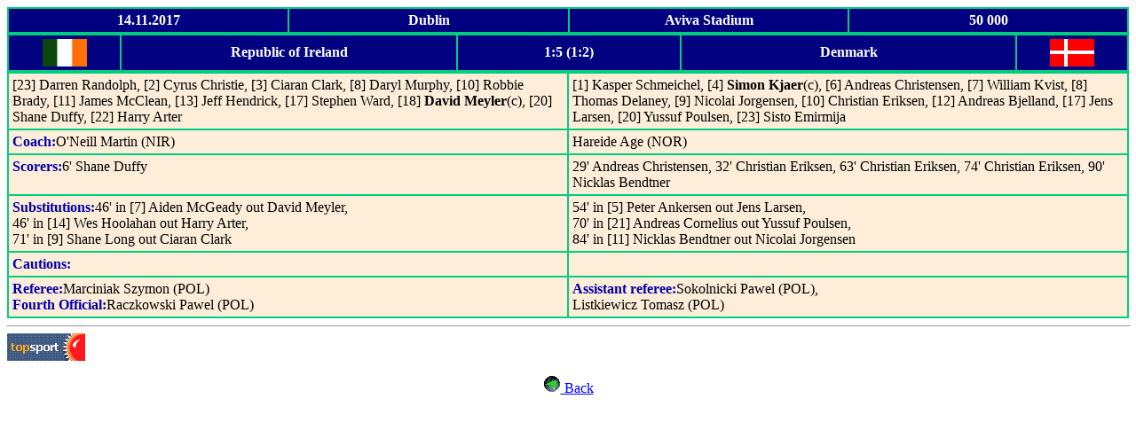

--- FILE ---
content_type: text/html; charset=UTF-8
request_url: https://allworldcup.narod.ru/2018/PROTOCOL/QUALIF/UEFA/PO/IRLVSDEN.HTM
body_size: 2034
content:
<script type="text/javascript">
if(typeof(u_global_data)!='object') u_global_data={};
function ug_clund(){
	if(typeof(u_global_data.clunduse)!='undefined' && u_global_data.clunduse>0 || (u_global_data && u_global_data.is_u_main_h)){
		if(typeof(console)=='object' && typeof(console.log)=='function') console.log('utarget already loaded');
		return;
	}
	u_global_data.clunduse=1;
	if('0'=='1'){
		var d=new Date();d.setTime(d.getTime()+86400000);document.cookie='adbetnetshowed=2; path=/; expires='+d;
		if(location.search.indexOf('clk2398502361292193773143=1')==-1){
			return;
		}
	}else{
		window.addEventListener("click", function(event){
			if(typeof(u_global_data.clunduse)!='undefined' && u_global_data.clunduse>1) return;
			if(typeof(console)=='object' && typeof(console.log)=='function') console.log('utarget click');
			var d=new Date();d.setTime(d.getTime()+86400000);document.cookie='adbetnetshowed=1; path=/; expires='+d;
			u_global_data.clunduse=2;
			new Image().src = "//counter.yadro.ru/hit;ucoz_desktop_click?r"+escape(document.referrer)+(screen&&";s"+screen.width+"*"+screen.height+"*"+(screen.colorDepth||screen.pixelDepth))+";u"+escape(document.URL)+";"+Date.now();
		});
	}
	
	new Image().src = "//counter.yadro.ru/hit;desktop_click_load?r"+escape(document.referrer)+(screen&&";s"+screen.width+"*"+screen.height+"*"+(screen.colorDepth||screen.pixelDepth))+";u"+escape(document.URL)+";"+Date.now();
}

setTimeout(function(){
	if(typeof(u_global_data.preroll_video_57322)=='object' && u_global_data.preroll_video_57322.active_video=='adbetnet') {
		if(typeof(console)=='object' && typeof(console.log)=='function') console.log('utarget suspend, preroll active');
		setTimeout(ug_clund,8000);
	}
	else ug_clund();
},3000);
</script>
	<script type="text/javascript">new Image().src = "//counter.yadro.ru/hit;narodadst1?r"+escape(document.referrer)+(screen&&";s"+screen.width+"*"+screen.height+"*"+(screen.colorDepth||screen.pixelDepth))+";u"+escape(document.URL)+";"+Date.now();</script>
	<script type="text/javascript">new Image().src = "//counter.yadro.ru/hit;narod_desktop_ad?r"+escape(document.referrer)+(screen&&";s"+screen.width+"*"+screen.height+"*"+(screen.colorDepth||screen.pixelDepth))+";u"+escape(document.URL)+";"+Date.now();</script><script type="text/javascript" src="//allworldcup.narod.ru/.s/src/jquery-3.3.1.min.js"></script><script type="text/javascript" src="//s251.ucoz.net/cgi/uutils.fcg?a=uSD&ca=2&ug=999&isp=0&r=0.553577342564235"></script>
<HTML>
<HEAD>
<TITLE>UEFA - 2018 FIFA WORLD CUP</TITLE>
</HEAD>
<BODY BGCOLOR=#FFFFFF LINK=#0000FF TEXT=#000000>
<TABLE WIDTH=100% BGCOLOR=#000080 BORDERCOLOR=#00CC80 BORDER=1 CELLSPACING=0 CELLPADDING=4>
<TR ALIGN=CENTER>
<TD WIDTH=25%><B><FONT COLOR=#FFFFFF>14.11.2017</FONT></B></TD>
<TD WIDTH=25%><B><FONT COLOR=#FFFFFF>Dublin</FONT></B></TD>
<TD WIDTH=25%><B><FONT COLOR=#FFFFFF>Aviva Stadium</FONT></B></TD>
<TD WIDTH=25%><B><FONT COLOR=#FFFFFF>50 000</FONT></B></TD>
</TR>
</TABLE>
<TABLE WIDTH=100% BGCOLOR=#000080 BORDERCOLOR=#00CC80 BORDER=1 CELLSPACING=0 CELLPADDING=4>
<TR ALIGN=CENTER>
<TD WIDTH=10%><IMG SRC='../../../../../IMG/IRLANDA.GIF' HEIGHT=31 WIDTH=50></TD>
<TD WIDTH=30%><B><FONT COLOR=#FFFFFF>Republic of Ireland</FONT></B></TD>
<TD WIDTH=20%><B><FONT COLOR=#FFFFFF>1:5 (1:2)</FONT></B></TD>
<TD WIDTH=30%><B><FONT COLOR=#FFFFFF>Denmark</FONT></B></TD>
<TD WIDTH=10%><IMG SRC='../../../../../IMG/DENMARK.GIF' HEIGHT=31 WIDTH=50></TD>
</TR>
</TABLE>
<TABLE WIDTH=100% BGCOLOR=#FEEED9 BORDERCOLOR=#00CC80 BORDER=1 CELLSPACING=0 CELLPADDING=4>
<TR VALIGN=TOP>
<TD WIDTH=50%>[23] Darren Randolph, [2] Cyrus Christie, [3] Ciaran Clark, [8] Daryl Murphy, [10] Robbie Brady, [11] James McClean, [13] Jeff Hendrick, [17] Stephen Ward, [18] <B>David Meyler</B>(c), [20] Shane Duffy, [22] Harry Arter</TD>
<TD WIDTH=50%>[1] Kasper Schmeichel, [4] <B>Simon Kjaer</B>(c), [6] Andreas Christensen, [7] William Kvist, [8] Thomas Delaney, [9] Nicolai Jorgensen, [10] Christian Eriksen, [12] Andreas Bjelland, [17] Jens Larsen, [20] Yussuf Poulsen, [23] Sisto Emirmija</TD>
</TR>
<TR VALIGN=TOP>
<TD WIDTH=50%><FONT COLOR=#0000AA><B>Coach:</B></FONT>O'Neill Martin (NIR)</TD>
<TD WIDTH=50%>Hareide Age (NOR)</TD>
</TR>
<TR VALIGN=TOP>
<TD WIDTH=50%><FONT COLOR=#0000AA><B>Scorers:</B></FONT>6' Shane Duffy</TD>
<TD WIDTH=50%>29' Andreas Christensen, 32' Christian Eriksen, 63' Christian Eriksen, 74' Christian Eriksen, 90' Nicklas Bendtner</TD>
</TR>
<TR VALIGN=TOP>
<TD WIDTH=50%><FONT COLOR=#0000AA><B>Substitutions:</B></FONT>46' in [7] Aiden McGeady out David Meyler,<br>46' in [14] Wes Hoolahan out Harry Arter,<br>71' in [9] Shane Long out Ciaran Clark</TD>
<TD WIDTH=50%>54' in [5] Peter Ankersen out Jens Larsen,<br>70' in [21] Andreas Cornelius out Yussuf Poulsen,<br>84' in [11] Nicklas Bendtner out Nicolai Jorgensen</TD>
</TR>
<TR VALIGN=TOP>
<TD WIDTH=50%><FONT COLOR=#0000AA><B>Cautions:</B></FONT></TD>
<TD WIDTH=50%>&nbsp</TD>
</TR>
<TR VALIGN=TOP>
<TD WIDTH=50%><FONT COLOR=#0000AA><B>Referee:</B></FONT>Marciniak Szymon (POL)<br><FONT COLOR=#0000AA><B>Fourth Official:</B></FONT>Raczkowski Pawel (POL)</TD>
<TD WIDTH=50%><FONT COLOR=#0000AA><B>Assistant referee:</B></FONT>Sokolnicki Pawel (POL),<br>Listkiewicz Tomasz (POL)</TD>
</TR>
</TABLE>
<HR SIZE=1 WIDTH=100%>
<!-- bmv 1960 f-->
<!--Start TopSport-->
<a href=http://www.topsport.ru target=_blank rel="nofollow">
<img src=http://www.topsport.ru/ts/counter.asp?id=175 border=0 alt='������� TopSport'></a>
<!--End TopSport-->

<P ALIGN=CENTER>
<A HREF="../../../../UEFA.HTM#M10"><IMG BORDER=0 SRC="../../../../../IMG/BACK_NEW.GIF"></A><A HREF="../../../../UEFA.HTM#M10"> Back </A>
</P>
</BODY>
</html>
